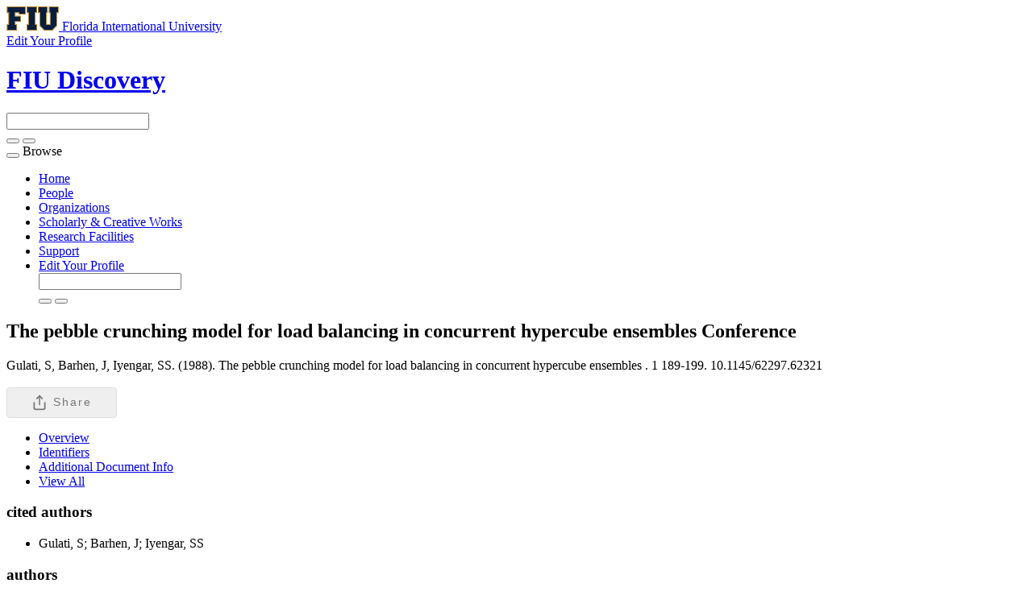

--- FILE ---
content_type: image/svg+xml
request_url: https://digicdn.fiu.edu/core/_assets/images/logo-top.svg
body_size: 431
content:
<svg xmlns="http://www.w3.org/2000/svg" viewBox="0 0 177.3 82.2"><defs/><path fill="#b6862c" d="M143.3 0v22.3h3.8v38h-10.3v-38h3.4V0h-33.6v22.3h5.4v44.1l15.1 15.8h29.6l15-15.8V22.3h5.5V0h-33.9zm31.4 19.6h-5.5V65l-13.9 14.5h-26.6L114.8 65V19.6h-5.5v-17h28v17h-3.2v41.7l1.6 1.7h12.5l1.6-1.7V19.6h-3.2v-17h28l.1 17zM68.2 22.3h5.6v38h-5.6v21.9h35.7v-22h-5.4v-38h5.5V0H68.2v22.3zm2.7-19.7h30.4v17h-5.5v43.3h5.5v16.6H71V62.9h5.5V19.6h-5.6v-17zM0 22.3h5.7v37.9H0v22h35.7v-22h-5.3V53h18.3V31.6H30.4v-9.3h10.3v5.1h24.6V0H0v22.3zM2.7 2.7h60v22.1h-19v-5.1h-16v14.7h18.2v15.9H27.7V63h5.4v16.6H2.7V62.9h5.7V19.6H2.7V2.7z"/><path fill="#081e3f" d="M146.3 19.6h3.5v41.7l-1.6 1.7h-12.5l-1.6-1.7V19.6h3.2v-17h-28v17h5.5V65l13.8 14.5h26.6l14-14.5V19.6h5.5v-17h-28.4v17zm-45-16.9H70.9v17h5.6V63H71v16.6h30.3V62.9h-5.5V19.6h5.5V2.7zM2.7 19.6h5.7v43.3H2.7v16.6h30.4V62.9h-5.4V50.2h18.2V34.3H27.7V19.6h15.9v5.1h19v-22H2.7v16.9z"/></svg>